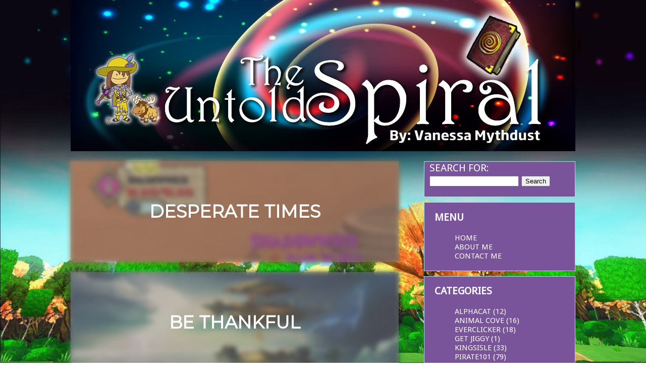

--- FILE ---
content_type: text/html; charset=UTF-8
request_url: http://theuntoldspiral.com/2016/11/
body_size: 2589
content:
<html>
<head>
<script>
  (function(i,s,o,g,r,a,m){i['GoogleAnalyticsObject']=r;i[r]=i[r]||function(){
  (i[r].q=i[r].q||[]).push(arguments)},i[r].l=1*new Date();a=s.createElement(o),
  m=s.getElementsByTagName(o)[0];a.async=1;a.src=g;m.parentNode.insertBefore(a,m)
  })(window,document,'script','//www.google-analytics.com/analytics.js','ga');

  ga('create', 'UA-37477543-3', 'auto');
  ga('send', 'pageview');

</script>
<link rel="stylesheet" href="http://theuntoldspiral.com/wp-content/themes/UntoldSpiral/style.css" type="text/css" media="screen" />
<link href='https://fonts.googleapis.com/css?family=Montserrat' rel='stylesheet' type='text/css'>
<link href='https://fonts.googleapis.com/css?family=Droid+Sans' rel='stylesheet' type='text/css'>
<link href='https://fonts.googleapis.com/css?family=Open+Sans' rel='stylesheet' type='text/css'>
<link href='https://fonts.googleapis.com/css?family=Roboto' rel='stylesheet' type='text/css'>
<link href='https://fonts.googleapis.com/css?family=Cantarell' rel='stylesheet' type='text/css'>
<link rel="shortcut icon" href="http://theuntoldspiral.com/wp-content/uploads/2016/01/favicon.png" type="image/x-icon" />
<link rel="alternate" type="application/rss+xml" title="The Untold Spiral" href="http://theuntoldspiral.com/?feed=rss2" />
<meta charset="utf-8">
<title>The Untold Spiral</title>
</head>
<body>
<div id="content-container">
<a href="/"><div id="header">
</div></a>
<div id="post-content">
		
		<!-- post box -->
<div class="hanger">
    <div class="hanger-bg" style="background-image: url('http://theuntoldspiral.com/wp-content/uploads/2016/11/Shadowwock.jpg');"></div>
    <!-- post title -->
	<div class="opac-bg">
    <div class="title"><h2><a href="http://theuntoldspiral.com/wizard101/desperate-times/" title="Desperate Times">Desperate Times</a></h2></div>
    <!-- post content -->
    <div class="hanger-content">
        <a href="http://theuntoldspiral.com/wizard101/desperate-times/"><p>Welcome to the Sands of Time! Before you face Grandfather Spider himself, you&#8217;ll have to fight your way through three formidable foes: Shadowbones, Bort Shadowmane, and the Shadowwock. Each boss is located in a different sigil area, but this guide will cover all three. The Grandfather Spider fight will be covered separately. Shadowbones (East Sands [&hellip;]</p></a>
    </div>
	</div>
</div>
<!-- end post -->



	
		<!-- post box -->
<div class="hanger">
    <div class="hanger-bg" style="background-image: url('http://theuntoldspiral.com/wp-content/uploads/2016/11/ConceptArt.jpg');"></div>
    <!-- post title -->
	<div class="opac-bg">
    <div class="title"><h2><a href="http://theuntoldspiral.com/wizard101/be-thankful/" title="Be Thankful">Be Thankful</a></h2></div>
    <!-- post content -->
    <div class="hanger-content">
        <a href="http://theuntoldspiral.com/wizard101/be-thankful/"><p>Even though Thanksgiving Day has passed, that doesn&#8217;t mean we have to stop being thankful for the people, things, and events in our lives that we cherish. After all, that should be something that we do each and every day (remember to never take what you have for granted!). I know, I know, that&#8217;s cliché &#8211; but [&hellip;]</p></a>
    </div>
	</div>
</div>
<!-- end post -->



	
		<!-- post box -->
<div class="hanger">
    <div class="hanger-bg" style="background-image: url('http://theuntoldspiral.com/wp-content/uploads/2016/11/Picture-2016-11-19-23-07-21.jpg');"></div>
    <!-- post title -->
	<div class="opac-bg">
    <div class="title"><h2><a href="http://theuntoldspiral.com/wizard101/tartarus-blues/" title="Tartarus Blues">Tartarus Blues</a></h2></div>
    <!-- post content -->
    <div class="hanger-content">
        <a href="http://theuntoldspiral.com/wizard101/tartarus-blues/"><p>For those who may not know, I&#8217;m currently a mercenary over at Mercenaries101 (a co-leader actually). Although mercenaries love helping people through the game, we do have our secret list of dungeons that we dread running. The two usually near the top are Tartarus and Atlantea. Having run Tartarus twice today, I was inspired to [&hellip;]</p></a>
    </div>
	</div>
</div>
<!-- end post -->



 
<div id="pnav"><a href="http://theuntoldspiral.com/2016/11/page/2/" >Older Posts</a></div>
		
</div>

<div id="s-wrapper">
<li id="search-2" class="widget widget_search"><form role="search" method="get" id="searchform" class="searchform" action="http://theuntoldspiral.com/">
				<div>
					<label class="screen-reader-text" for="s">Search for:</label>
					<input type="text" value="" name="s" id="s" />
					<input type="submit" id="searchsubmit" value="Search" />
				</div>
			</form></li>
<li id="nav_menu-2" class="widget widget_nav_menu"><h2 class="widgettitle">Menu</h2>
<div class="menu-main-menu-container"><ul id="menu-main-menu" class="menu"><li id="menu-item-101" class="menu-item menu-item-type-custom menu-item-object-custom menu-item-home menu-item-101"><a href="http://theuntoldspiral.com/">Home</a></li>
<li id="menu-item-100" class="menu-item menu-item-type-post_type menu-item-object-page menu-item-100"><a href="http://theuntoldspiral.com/about/">About Me</a></li>
<li id="menu-item-99" class="menu-item menu-item-type-post_type menu-item-object-page menu-item-99"><a href="http://theuntoldspiral.com/contact-me/">Contact Me</a></li>
</ul></div></li>
<li id="categories-2" class="widget widget_categories"><h2 class="widgettitle">Categories</h2>
		<ul>
	<li class="cat-item cat-item-79"><a href="http://theuntoldspiral.com/category/alphacat/" >AlphaCat</a> (12)
</li>
	<li class="cat-item cat-item-282"><a href="http://theuntoldspiral.com/category/animal-cove/" >Animal Cove</a> (16)
</li>
	<li class="cat-item cat-item-80"><a href="http://theuntoldspiral.com/category/everclicker/" >EverClicker</a> (18)
</li>
	<li class="cat-item cat-item-306"><a href="http://theuntoldspiral.com/category/get-jiggy/" >Get Jiggy</a> (1)
</li>
	<li class="cat-item cat-item-87"><a href="http://theuntoldspiral.com/category/kingsisle/" >KingsIsle</a> (33)
</li>
	<li class="cat-item cat-item-17"><a href="http://theuntoldspiral.com/category/pirate101/" >Pirate101</a> (79)
</li>
	<li class="cat-item cat-item-78"><a href="http://theuntoldspiral.com/category/rise-and-destroy/" >Rise and Destroy</a> (13)
</li>
	<li class="cat-item cat-item-288"><a href="http://theuntoldspiral.com/category/war-goonz/" >War Goonz</a> (7)
</li>
	<li class="cat-item cat-item-14"><a href="http://theuntoldspiral.com/category/wizard101/" >Wizard101</a> (154)
</li>
		</ul>
</li>
<li id="archives-3" class="widget widget_archive"><h2 class="widgettitle">Archives</h2>
		<ul>
			<li><a href='http://theuntoldspiral.com/2019/05/'>May 2019</a>&nbsp;(1)</li>
	<li><a href='http://theuntoldspiral.com/2019/04/'>April 2019</a>&nbsp;(1)</li>
	<li><a href='http://theuntoldspiral.com/2019/03/'>March 2019</a>&nbsp;(1)</li>
	<li><a href='http://theuntoldspiral.com/2019/02/'>February 2019</a>&nbsp;(1)</li>
	<li><a href='http://theuntoldspiral.com/2019/01/'>January 2019</a>&nbsp;(1)</li>
	<li><a href='http://theuntoldspiral.com/2018/12/'>December 2018</a>&nbsp;(2)</li>
	<li><a href='http://theuntoldspiral.com/2018/11/'>November 2018</a>&nbsp;(1)</li>
	<li><a href='http://theuntoldspiral.com/2018/10/'>October 2018</a>&nbsp;(2)</li>
	<li><a href='http://theuntoldspiral.com/2018/09/'>September 2018</a>&nbsp;(5)</li>
	<li><a href='http://theuntoldspiral.com/2018/08/'>August 2018</a>&nbsp;(5)</li>
	<li><a href='http://theuntoldspiral.com/2018/07/'>July 2018</a>&nbsp;(2)</li>
	<li><a href='http://theuntoldspiral.com/2018/06/'>June 2018</a>&nbsp;(7)</li>
	<li><a href='http://theuntoldspiral.com/2018/05/'>May 2018</a>&nbsp;(1)</li>
	<li><a href='http://theuntoldspiral.com/2018/04/'>April 2018</a>&nbsp;(3)</li>
	<li><a href='http://theuntoldspiral.com/2018/03/'>March 2018</a>&nbsp;(1)</li>
	<li><a href='http://theuntoldspiral.com/2018/02/'>February 2018</a>&nbsp;(3)</li>
	<li><a href='http://theuntoldspiral.com/2018/01/'>January 2018</a>&nbsp;(3)</li>
	<li><a href='http://theuntoldspiral.com/2017/12/'>December 2017</a>&nbsp;(2)</li>
	<li><a href='http://theuntoldspiral.com/2017/11/'>November 2017</a>&nbsp;(5)</li>
	<li><a href='http://theuntoldspiral.com/2017/10/'>October 2017</a>&nbsp;(4)</li>
	<li><a href='http://theuntoldspiral.com/2017/09/'>September 2017</a>&nbsp;(8)</li>
	<li><a href='http://theuntoldspiral.com/2017/08/'>August 2017</a>&nbsp;(4)</li>
	<li><a href='http://theuntoldspiral.com/2017/07/'>July 2017</a>&nbsp;(4)</li>
	<li><a href='http://theuntoldspiral.com/2017/06/'>June 2017</a>&nbsp;(5)</li>
	<li><a href='http://theuntoldspiral.com/2017/05/'>May 2017</a>&nbsp;(5)</li>
	<li><a href='http://theuntoldspiral.com/2017/04/'>April 2017</a>&nbsp;(8)</li>
	<li><a href='http://theuntoldspiral.com/2017/03/'>March 2017</a>&nbsp;(6)</li>
	<li><a href='http://theuntoldspiral.com/2017/02/'>February 2017</a>&nbsp;(9)</li>
	<li><a href='http://theuntoldspiral.com/2017/01/'>January 2017</a>&nbsp;(7)</li>
	<li><a href='http://theuntoldspiral.com/2016/12/'>December 2016</a>&nbsp;(5)</li>
	<li><a href='http://theuntoldspiral.com/2016/11/'>November 2016</a>&nbsp;(7)</li>
	<li><a href='http://theuntoldspiral.com/2016/10/'>October 2016</a>&nbsp;(10)</li>
	<li><a href='http://theuntoldspiral.com/2016/09/'>September 2016</a>&nbsp;(11)</li>
	<li><a href='http://theuntoldspiral.com/2016/08/'>August 2016</a>&nbsp;(6)</li>
	<li><a href='http://theuntoldspiral.com/2016/07/'>July 2016</a>&nbsp;(8)</li>
	<li><a href='http://theuntoldspiral.com/2016/06/'>June 2016</a>&nbsp;(5)</li>
	<li><a href='http://theuntoldspiral.com/2016/05/'>May 2016</a>&nbsp;(5)</li>
	<li><a href='http://theuntoldspiral.com/2016/04/'>April 2016</a>&nbsp;(5)</li>
	<li><a href='http://theuntoldspiral.com/2016/03/'>March 2016</a>&nbsp;(4)</li>
	<li><a href='http://theuntoldspiral.com/2016/02/'>February 2016</a>&nbsp;(4)</li>
	<li><a href='http://theuntoldspiral.com/2016/01/'>January 2016</a>&nbsp;(5)</li>
	<li><a href='http://theuntoldspiral.com/2015/12/'>December 2015</a>&nbsp;(4)</li>
	<li><a href='http://theuntoldspiral.com/2015/11/'>November 2015</a>&nbsp;(4)</li>
	<li><a href='http://theuntoldspiral.com/2015/10/'>October 2015</a>&nbsp;(8)</li>
	<li><a href='http://theuntoldspiral.com/2015/09/'>September 2015</a>&nbsp;(2)</li>
		</ul>
		</li>
</div>


</div>
<div class="footer">
<p>Copyright © Vanessa Mythdust and <a href="/">The Untold Spiral</a> 2015, Portion Copyright © <a href="http://www.kingsisle.com">KingsIsle Entertainment</a></p>
</div>
</body>
</html>


--- FILE ---
content_type: text/css
request_url: http://theuntoldspiral.com/wp-content/themes/UntoldSpiral/style.css
body_size: 1423
content:
/*
Theme Name: Untold Spiral
Theme URI: http://www.theuntoldspiral.com
Author: Sheldon Cooper [KI Community Name]
Author URI: http://www.adventuresofthespiral.com
Description: Used for the Untold Spiral Blog Exclusively.
Version: 1.0
License: No external use
License URI: http://www.gnu.org/licenses/gpl-2.0.html
*/

h1,
h2,
h3,
h4,
h5,
h6,
p, 
li {
font-family: 'Cantarell', sans-serif;
}

body {
	padding: 0;
	margin: 0;
	background: url("http://theuntoldspiral.com/wp-content/uploads/2015/09/TUSfadestars.jpg") center center fixed;
	background-size: 100%;
}

#content-container {
	width: 1000px;
	min-height: 100%;
	margin: 0 auto;
}

#content-container:after {
    visibility: hidden;
    display: block;
    font-size: 0;
    content: " ";
    clear: both;
    height: 0;
}

#header {
	height: 300px;
	width: 1000px;
	background: url("http://theuntoldspiral.com/wp-content/uploads/2015/09/TUSheaderfade.jpg");
margin-bottom: 20px;
}


#post-content {
	width: 70%;
	float: left;
}

#s-wrapper {
 	width: 30%;
     display: inline-block;
}

.hanger {
	width: 650px;
	height: 200px;
	text-align: center;
	margin-bottom: 20px;

}

.hanger-bg {
    background-size: cover;
    position:absolute;
    z-index:-1;
overflow: hidden;
    /* blur effect */
    -webkit-filter: blur(5px);
    -moz-filter: blur(5px);
    -o-filter: blur(5px);
    -ms-filter: blur(5px);
    filter: blur(5px);
	width: 650px;
	height: 200px;
}

/* post title */

.hanger h2 {
    font-size: 35px;
    margin:0;
    text-transform: uppercase;
	font-family: 'Montserrat', sans-serif;
    display: table-cell;
    vertical-align: middle;
    text-align: center;
}

.hanger h2 a {
    color: white;
    text-decoration: none;

}

.title {
width: 650px;
    height: 200px;
    height:200px;
	display: table;
}

.opac-bg {
	width: 650px;
    height: 200px;
    background: url("./images/opac-grey.png");
}

/* post content */

.hanger-content {
    padding-top:20px;
    text-align: center;
	height: 200px;
	width: 650px;
display: none;
	
}

.hanger-content p {
	color: white;
	font-size: 15px;
font-family: 'Droid Sans', sans-serif;

}

.hanger-content a {
	text-decoration: none;
}

/* Transition Title > Content Excerpt */
.hanger:hover .hanger-content{
display : block;
}
.hanger:hover .title h2{
display : none;
}

/* Sidebar */
#s-wrapper li, #s-wrapper li h2 {
	color: white;
	font-size: 20px;
	text-decoration: none;
	text-transform: uppercase;
	list-style: none;
	padding-left: 10px;
	font-family: 'Droid Sans', sans-serif;

}

#s-wrapper li ul li a, #s-wrapper li ul li {
	color: white;
	font-size: 15px;
	text-decoration: none;
	text-transform: uppercase;
	list-style: none;
}

.widget {
	background: #7A549B;
	border: 1px solid lightblue;
	margin-bottom: 10px;
}


/* Main Content */

 .outer-wrapper {
      width: 69%;
      float: left;
    }

.post-wrapper {
	width: 650px;
	background: white;
	border: 1px solid black;

}

.post-page-content {
	    padding-left: 10px;
}

#title {
	width: 100%;
	min-height: 40px;
	background: #8aacb8;
	color: white;
	font-family: 'Open Sans', sans-serif;
	text-transform: uppercase;
	font-size: 25px;
	text-align: center;
	border-bottom: 1px solid black;
}

.author-date{
	width: 100%;
	height: 20px;
	background: #3D3D99;
	text-align: center;
	color: white;
	font-szie: 15px;
font-family: 'Roboto', sans-serif;
	
}

.author-date a{
	color: white;
	text-decoration: none;
}

.tags-cat {
	width: 100%;
	font-size: 20px;
	color: white;
	background: #3D3D99;
	text-align: center;
	font-family: 'Roboto', sans-serif;
}

.tags-cat a {
	color: white;
	text-decoration: none;
}
/* Comments */
 #comments {
	    margin-top: 20px;
	padding: 10px 10px 10px 10px;
background: white;
}


/* FOOTER */

.footer {
	width: 100%;
	height: 50px;
	text-align: center;
	color: black;
	background: #ffffb2;
	font-family: 'Open Sans', sans-serif;
	line-height: 50px;
}

.footer a {
	text-decoration: none;
}

/*The Newer/Older Links*/
#pnav a{
	color: #ffffff;
	text-decoration: none;
	text-transform: uppercase;
	font-size: 15px;
	    font-family: 'Droid Sans', sans-serif;
	font-weight: 400;
	line-height: 25px;
	background: #7A549B;
	padding: 5px 10px 5px 10px;
	display: inline-block;
	margin-right: 5px;
}

#pnav {
	text-align: center;
}


--- FILE ---
content_type: text/plain
request_url: https://www.google-analytics.com/j/collect?v=1&_v=j102&a=929801249&t=pageview&_s=1&dl=http%3A%2F%2Ftheuntoldspiral.com%2F2016%2F11%2F&ul=en-us%40posix&dt=The%20Untold%20Spiral&sr=1280x720&vp=1280x720&_u=IEBAAEABAAAAACAAI~&jid=127480256&gjid=1876221629&cid=2137526362.1769970197&tid=UA-37477543-3&_gid=1490544918.1769970197&_r=1&_slc=1&z=973648642
body_size: -286
content:
2,cG-R465GJ3XFV